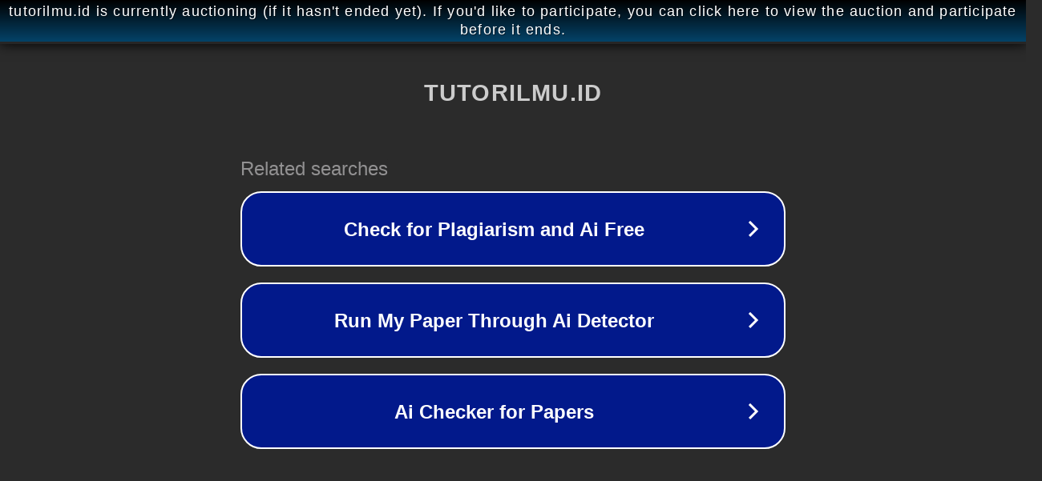

--- FILE ---
content_type: text/html; charset=utf-8
request_url: https://tutorilmu.id/pengumuman-pemilihan-titik-lokasi-ujian-seleksi-kompetensi-teknis-tambahan-sktt-calon-pppk-kemenag-2023/
body_size: 1178
content:
<!doctype html>
<html data-adblockkey="MFwwDQYJKoZIhvcNAQEBBQADSwAwSAJBANDrp2lz7AOmADaN8tA50LsWcjLFyQFcb/P2Txc58oYOeILb3vBw7J6f4pamkAQVSQuqYsKx3YzdUHCvbVZvFUsCAwEAAQ==_IjoI+U/1ix37vd1glrxJqz6kn2URYmuUFhhsQlx5Js4en5ohFpIopkvXHT0JTGiv2iwmd2JRGUovLh0sFPnXtw==" lang="en" style="background: #2B2B2B;">
<head>
    <meta charset="utf-8">
    <meta name="viewport" content="width=device-width, initial-scale=1">
    <link rel="icon" href="[data-uri]">
    <link rel="preconnect" href="https://www.google.com" crossorigin>
</head>
<body>
<div id="target" style="opacity: 0"></div>
<script>window.park = "[base64]";</script>
<script src="/bLrixANdE.js"></script>
</body>
</html>
